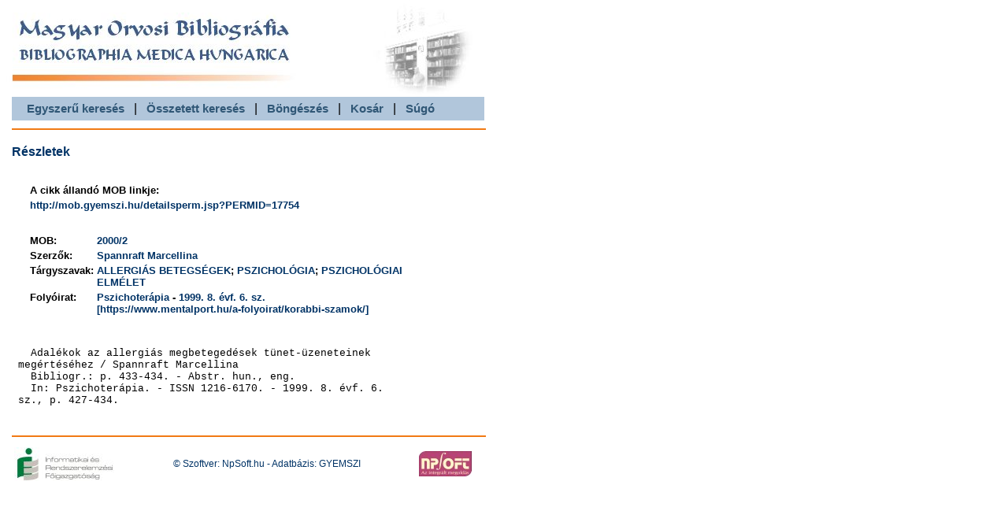

--- FILE ---
content_type: text/html;charset=ISO-8859-2
request_url: https://mob.aeek.hu/detailsperm.jsp?PERMID=17754
body_size: 3678
content:






<HTML> 
<HEAD> 
 <TITLE> GYEMSZI - MOB </TITLE>
 <link rel="stylesheet" href="mob-style.css">
 <meta http-equiv="Content-Type" content="text/html; charset=ISO-8859-2">
 <meta http-equiv="Content-Language" content="hu">
</HEAD>
<BODY> 
<table width="100%" class="header">
 <tr>
  <td>
      &nbsp;
      &nbsp;
      <a href="simplesearch.jsp" class="headerlink">Egyszerű keresés</a>
       &nbsp;&nbsp;<font size="3" face="Arial, Times New Roman CE" color="#000000">|</font>&nbsp;&nbsp;
      <a href="search.jsp" class="headerlink">Összetett keresés</a>
       &nbsp;&nbsp;<font size="3" face="Arial, Times New Roman CE" color="#000000">|</font>&nbsp;&nbsp;
      <a href="dictsearch.jsp" class="headerlink">Böngészés</a>
       &nbsp;&nbsp;<font size="3" face="Arial, Times New Roman CE" color="#000000">|</font>&nbsp;&nbsp;
      <a href="kosarview.jsp" class="headerlink">Kosár</a>
       &nbsp;&nbsp;<font size="3" face="Arial, Times New Roman CE" color="#000000">|</font>&nbsp;&nbsp;
      <a href="help.jsp" class="headerlink">Súgó</a>
   </td>
  <td>&nbsp;</td>

 </tr>
</table>

<hr>



<br>
<font class="pageheader">Részletek</font>
<br>
<br>
<table class="properties">
<tr><td>A cikk állandó MOB linkje:</td></tr><tr><td class="proplist"><a class="proplist" href="detailsperm.jsp?PERMID=17754">http://mob.gyemszi.hu/detailsperm.jsp?PERMID=17754</a> </td></tr>
</table>
<table class="properties">
<tr><td>MOB:</td><td class="proplist"><a class="proplist" href="itmsbydict.jsp?DCTID=218604&DCTDESC=2000%2F2">2000/2</a></td></tr>
<tr><td>Szerzők:</td><td class="proplist"><a class="proplist" href="itmsbydict.jsp?DCTID=218613&DCTDESC=Spannraft+Marcellina">Spannraft Marcellina</a></td></tr>
<tr><td>Tárgyszavak:</td><td class="proplist"><a class="proplist" href="itmsbydict.jsp?DCTID=197465&DCTDESC=ALLERGI%C1S+BETEGS%C9GEK">ALLERGIÁS BETEGSÉGEK</a>; <a class="proplist" href="itmsbydict.jsp?DCTID=200817&DCTDESC=PSZICHOL%D3GIA">PSZICHOLÓGIA</a>; <a class="proplist" href="itmsbydict.jsp?DCTID=199685&DCTDESC=PSZICHOL%D3GIAI+ELM%C9LET">PSZICHOLÓGIAI ELMÉLET</a> </td></tr>
<tr><td>Folyóirat:</td><td class="proplist"><a class="proplist" href="itmsbyser.jsp?SERID=1312&SERDESC=Pszichoter%E1pia">Pszichoterápia</a> - <a class="proplist" href="itmsbyissue.jsp?ISSID=39236&ISSDESC=Pszichoter%E1pia+-+1999.+8.+%E9vf.+6.+sz.">1999. 8. évf. 6. sz.</a><br><a class="proplist" target="_blank" href="https://www.mentalport.hu/a-folyoirat/korabbi-szamok/">[https://www.mentalport.hu/a-folyoirat/korabbi-szamok/]</a> </td></tr>
</table>

<br>
<br>
<div class="isbd">
 &nbsp; Adalékok az allergiás megbetegedések tünet-üzeneteinek megértéséhez / Spannraft Marcellina<br>&nbsp; Bibliogr.: p. 433-434. - Abstr. hun., eng.<br>&nbsp; In: Pszichoterápia. - ISSN 1216-6170. - 1999. 8. évf. 6. sz., p. 427-434.
</div>
<br><br>
<div class="abstract">
 
</div>
<br>

<hr>
<table class="footer">
 <tr>
  <td width=80><a href="http://www.eski.hu"><img border=0 src="kislogo.jpg"></a></td>
  <td align=center><font style="color: #003366; font-size:9pt">&copy Szoftver: NpSoft.hu - Adatbázis: GYEMSZI</font></td>
  <td width=80><a href="http://www.npsoft.hu/mob_landing"><img border=0 src="NpSoftLogo.jpg"></a></td>
 </tr>
</table>

<script> 
  (function(i,s,o,g,r,a,m){i['GoogleAnalyticsObject']=r;i[r]=i[r]||function(){
  (i[r].q=i[r].q||[]).push(arguments)},i[r].l=1*new Date();a=s.createElement(o), 
  m=s.getElementsByTagName(o)[0];a.async=1;a.src=g;m.parentNode.insertBefore(a,m)
  })(window,document,'script','//www.google-analytics.com/analytics.js','ga');

  ga('create', 'UA-10574621-10', 'gyemszi.hu'); 
  ga('send', 'pageview'); 

</script> 

</BODY>
</HTML>


--- FILE ---
content_type: text/css
request_url: https://mob.aeek.hu/mob-style.css
body_size: 4095
content:
Body { background-image: url(fejlec1.jpg);background-repeat: no-repeat;	margin: 15px; padding: 108px 0px 0px 0px;
       font-family:Arial ; font-size:8px; color:#000000;}
		
hr { text-align:left; margin:0; width:600px; margin-top: 10px; margin-bottom: 10px; color: #F17A14; border: 1px solid #F17A14; }
table.header { width:600px; background-color: #B1C6DB; height: 30px; border: 0; margin: 0; padding: 0;}
A.headerlink:visited {font-family:Arial; font-weight:bold; font-size:15px; color:#305776; text-decoration: none;}
A.headerlink:link {font-family:Arial; font-weight:bold; font-size:15px; color:#305776; text-decoration: none;}
A.headerlink:active {font-family:Arial; font-weight:bold; font-size:15px; color:#305776; text-decoration: none;}
A.headerlink:hover {font-family:Arial; font-weight:bold; font-size:15px; color:#305776; text-decoration: underline;}


font.pageheader {color: #003366; font-size:12pt; font-weight: bold; }

table.pager { background-color: #FFFFFF; border: 0; margin: 20px; padding: 5;}
table.pager td { font-family:Arial ; font-size:15px; font-weight:bold; color:#000000;}
a.pager:visited {font-family:Arial ; font-size:15px; font-weight:bold; color:#0d3d91; text-decoration: none;}
a.pager:link {font-family:Arial ; font-size:15px; font-weight:bold; color:#0d3d91; text-decoration: none;}
a.pager:active {font-family:Arial ; font-size:15px; font-weight:bold; color:#0d3d91; text-decoration: none;}
a.pager:hover {font-family:Arial ; font-size:15px; font-weight:bold; color:#F17A14; text-decoration: none;}
 
table.resultlist { background-color: #FFFFFF; border: 0; padding: 1; margin: 10px;}
table.resultlist td { font-family:Arial ; font-size:13px; font-weight:bold; color:#000000; vertical-align: top; }
td.result { width: 450px; vertical-align: top;}
a.resultlist:visited {font-family:Arial ; font-size:13px; font-weight:bold; color:#003366; text-decoration: none;}
a.resultlist:link {font-family:Arial ; font-size:13px; font-weight:bold; color:#003366; text-decoration: none;}
a.resultlist:active {font-family:Arial ; font-size:13px; font-weight:bold; color:#003366; text-decoration: none;}
a.resultlist:hover {font-family:Arial ; font-size:13px; font-weight:bold; font-weight:bold; color:#F17A14; text-decoration: none;}

font.normal {font-family:Arial ; font-size:13px; font-weight:bold; color:#000000;}

table.properties { background-color: #FFFFFF; border: 0; padding: 4; margin: 16px;}
table.properties td { font-family:Arial ; font-size:13px; font-weight:bold; color:#000000; vertical-align: top; }
td.proplist { width: 420px; vertical-align: top;}
a.proplist:visited {font-family:Arial ; font-size:13px; font-weight:bold; color:#003366; text-decoration: none;}
a.proplist:link {font-family:Arial ; font-size:13px; font-weight:bold; color:#003366; text-decoration: none;}
a.proplist:active {font-family:Arial ; font-size:13px; font-weight:bold; color:#003366; text-decoration: none;}
a.proplist:hover {font-family:Arial ; font-size:13px; font-weight:bold; font-weight:bold; color:#F17A14; text-decoration: none;}

div.isbd { font-family:Courier, "Courier New", monospace; font-size:13px; color:#000000; margin-left: 8px; width: 500px; }
div.abstract { font-family:Arial ; font-size:13px; color:#000000; margin-left: 16px; width: 460px; }

a.help:visited {font-family:Arial ; font-size:13px; font-weight:bold; color:#003366; text-decoration: none;}
a.help:link {font-family:Arial ; font-size:13px; font-weight:bold; color:#003366; text-decoration: none;}
a.help:active {font-family:Arial ; font-size:13px; font-weight:bold; color:#003366; text-decoration: none;}
a.help:hover {font-family:Arial ; font-size:13px; font-weight:bold; font-weight:bold; color:#F17A14; text-decoration: none;}

div.help { font-family:Arial ; font-size:13px; color:#000000; margin-left: 16px; width: 500px; }
font.helpenh { font-family:Arial ; font-size:13px; color:#003366; }

table.footer { width:600px; background-color: #FFFFFF; height: 43px; border: 0; margin: 0; padding: 0;}
table.footer td { vertical-align: center; }

